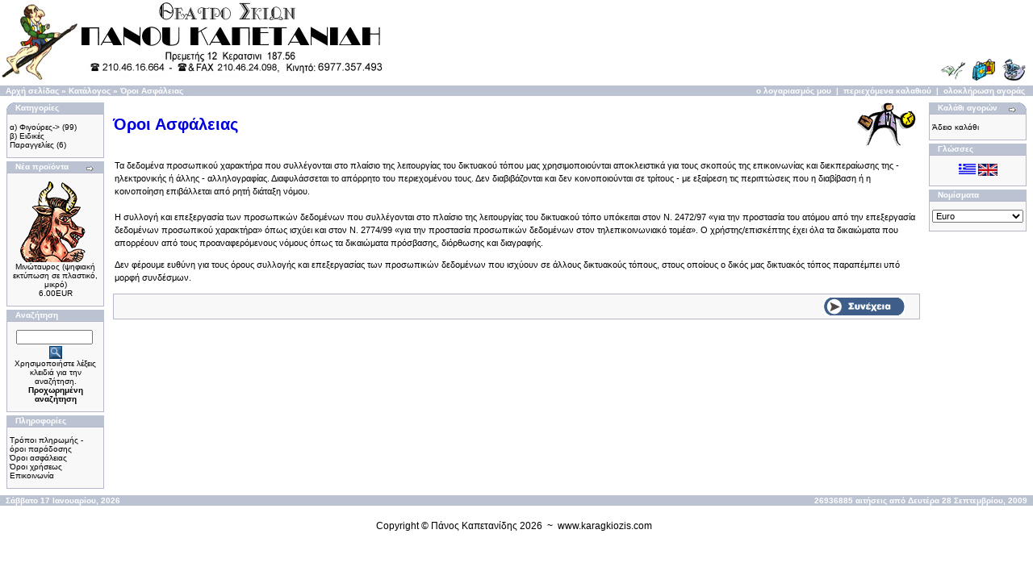

--- FILE ---
content_type: text/html
request_url: http://shop.karagkiozis.com/privacy.php?language=gr&osCsid=hnnrkcjf1fa2b84u0211an24b7
body_size: 3039
content:
<!doctype html public "-//W3C//DTD HTML 4.01 Transitional//EN">
<html dir="LTR" lang="el">
<head>
<meta http-equiv="Content-Type" content="text/html; charset=iso-8859-7">
<title>Panos Kapetanidis - eShop</title>
<base href="http://shop.karagkiozis.com/./">
<link rel="stylesheet" type="text/css" href="stylesheet.css">
</head>
<body marginwidth="0" marginheight="0" topmargin="0" bottommargin="0" leftmargin="0" rightmargin="0">
<!-- header //-->
<table border="0" width="100%" cellspacing="0" cellpadding="0">
  <tr class="header">
    <td valign="middle"><a href="http://shop.karagkiozis.com/./index.php?osCsid=ohvo6iu461cntrvslhbrqlcf64"><img src="images/firmagr.jpg" border="0" alt="Ηλεκτρονικό Κατάστημα Πάνου Καπετανίδη" title=" Ηλεκτρονικό Κατάστημα Πάνου Καπετανίδη " width="500" height="106"></a></td>
    <td align="right" valign="bottom"><a href="http://shop.karagkiozis.com/./account.php?osCsid=ohvo6iu461cntrvslhbrqlcf64"><img src="images/header_account.gif" border="0" alt="ο λογαριασμός μου" title=" ο λογαριασμός μου " width="30" height="30"></a>&nbsp;&nbsp;<a href="http://shop.karagkiozis.com/./shopping_cart.php?osCsid=ohvo6iu461cntrvslhbrqlcf64"><img src="images/header_cart.gif" border="0" alt="περιεχόμενα καλαθιού" title=" περιεχόμενα καλαθιού " width="30" height="30"></a>&nbsp;&nbsp;<a href="http://shop.karagkiozis.com/./checkout_shipping.php?osCsid=ohvo6iu461cntrvslhbrqlcf64"><img src="images/header_checkout.gif" border="0" alt="ολοκλήρωση αγοράς" title=" ολοκλήρωση αγοράς " width="30" height="30"></a>&nbsp;&nbsp;</td>
  </tr>
</table>
<table border="0" width="100%" cellspacing="0" cellpadding="1">
  <tr class="headerNavigation">
    <td class="headerNavigation">&nbsp;&nbsp;<a href="http://shop.karagkiozis.com/./index.php?osCsid=ohvo6iu461cntrvslhbrqlcf64" class="headerNavigation">Αρχή σελίδας</a> &raquo; <a href="http://shop.karagkiozis.com/./index.php?osCsid=ohvo6iu461cntrvslhbrqlcf64" class="headerNavigation">Κατάλογος</a> &raquo; <a href="http://shop.karagkiozis.com/./privacy.php?osCsid=ohvo6iu461cntrvslhbrqlcf64" class="headerNavigation">Όροι Ασφάλειας</a></td>
    <td align="right" class="headerNavigation"><a href="http://shop.karagkiozis.com/./account.php?osCsid=ohvo6iu461cntrvslhbrqlcf64" class="headerNavigation">ο λογαριασμός μου</a> &nbsp;|&nbsp; <a href="http://shop.karagkiozis.com/./shopping_cart.php?osCsid=ohvo6iu461cntrvslhbrqlcf64" class="headerNavigation">περιεχόμενα καλαθιού</a> &nbsp;|&nbsp; <a href="http://shop.karagkiozis.com/./checkout_shipping.php?osCsid=ohvo6iu461cntrvslhbrqlcf64" class="headerNavigation">ολοκλήρωση αγοράς</a> &nbsp;&nbsp;</td>
  </tr>
</table>
<!-- header_eof //-->

<!-- body //-->
<table border="0" width="100%" cellspacing="3" cellpadding="3">
  <tr>
    <td width="125" valign="top"><table border="0" width="125" cellspacing="0" cellpadding="2">
<!-- left_navigation //-->
<!-- categories //-->
          <tr>
            <td>
<table border="0" width="100%" cellspacing="0" cellpadding="0">
  <tr>
    <td height="14" class="infoBoxHeading"><img src="images/infobox/corner_left.gif" border="0" alt="" width="11" height="14"></td>
    <td width="100%" height="14" class="infoBoxHeading">Κατηγορίες</td>
    <td height="14" class="infoBoxHeading" nowrap><img src="images/pixel_trans.gif" border="0" alt="" width="11" height="14"></td>
  </tr>
</table>
<table border="0" width="100%" cellspacing="0" cellpadding="1" class="infoBox">
  <tr>
    <td><table border="0" width="100%" cellspacing="0" cellpadding="3" class="infoBoxContents">
  <tr>
    <td><img src="images/pixel_trans.gif" border="0" alt="" width="100%" height="1"></td>
  </tr>
  <tr>
    <td class="boxText"><a href="http://shop.karagkiozis.com/./index.php?cPath=21&osCsid=ohvo6iu461cntrvslhbrqlcf64">α) Φιγούρες-&gt;</a>&nbsp;(99)<br><a href="http://shop.karagkiozis.com/./index.php?cPath=27&osCsid=ohvo6iu461cntrvslhbrqlcf64">β) Ειδικές Παραγγελίες</a>&nbsp;(6)<br></td>
  </tr>
  <tr>
    <td><img src="images/pixel_trans.gif" border="0" alt="" width="100%" height="1"></td>
  </tr>
</table>
</td>
  </tr>
</table>
            </td>
          </tr>
<!-- categories_eof //-->
<!-- whats_new //-->
          <tr>
            <td>
<table border="0" width="100%" cellspacing="0" cellpadding="0">
  <tr>
    <td height="14" class="infoBoxHeading"><img src="images/infobox/corner_right_left.gif" border="0" alt="" width="11" height="14"></td>
    <td width="100%" height="14" class="infoBoxHeading">Νέα προϊόντα</td>
    <td height="14" class="infoBoxHeading" nowrap><a href="http://shop.karagkiozis.com/./products_new.php?osCsid=ohvo6iu461cntrvslhbrqlcf64"><img src="images/infobox/arrow_right.gif" border="0" alt="Περισσότερα" title=" Περισσότερα " width="12" height="10"></a><img src="images/pixel_trans.gif" border="0" alt="" width="11" height="14"></td>
  </tr>
</table>
<table border="0" width="100%" cellspacing="0" cellpadding="1" class="infoBox">
  <tr>
    <td><table border="0" width="100%" cellspacing="0" cellpadding="3" class="infoBoxContents">
  <tr>
    <td><img src="images/pixel_trans.gif" border="0" alt="" width="100%" height="1"></td>
  </tr>
  <tr>
    <td align="center" class="boxText"><a href="http://shop.karagkiozis.com/./product_info.php?products_id=182&osCsid=ohvo6iu461cntrvslhbrqlcf64"><img src="images/minotaur_s.gif" border="0" alt="Μινώταυρος (ψηφιακή εκτύπωση σε πλαστικό, μικρό)" title=" Μινώταυρος (ψηφιακή εκτύπωση σε πλαστικό, μικρό) " width="100" height="100"></a><br><a href="http://shop.karagkiozis.com/./product_info.php?products_id=182&osCsid=ohvo6iu461cntrvslhbrqlcf64">Μινώταυρος (ψηφιακή εκτύπωση σε πλαστικό, μικρό)</a><br>6.00EUR</td>
  </tr>
  <tr>
    <td><img src="images/pixel_trans.gif" border="0" alt="" width="100%" height="1"></td>
  </tr>
</table>
</td>
  </tr>
</table>
            </td>
          </tr>
<!-- whats_new_eof //-->
<!-- search //-->
          <tr>
            <td>
<table border="0" width="100%" cellspacing="0" cellpadding="0">
  <tr>
    <td height="14" class="infoBoxHeading"><img src="images/infobox/corner_right_left.gif" border="0" alt="" width="11" height="14"></td>
    <td width="100%" height="14" class="infoBoxHeading">Αναζήτηση</td>
    <td height="14" class="infoBoxHeading" nowrap><img src="images/pixel_trans.gif" border="0" alt="" width="11" height="14"></td>
  </tr>
</table>
<table border="0" width="100%" cellspacing="0" cellpadding="1" class="infoBox">
  <tr>
    <td><table border="0" width="100%" cellspacing="0" cellpadding="3" class="infoBoxContents">
  <tr>
    <td><img src="images/pixel_trans.gif" border="0" alt="" width="100%" height="1"></td>
  </tr>
  <tr>
    <td align="center" class="boxText"><form name="quick_find" action="http://shop.karagkiozis.com/./advanced_search_result.php" method="get"><input type="text" name="keywords" size="10" maxlength="30" style="width: 95px">&nbsp;<input type="hidden" name="osCsid" value="ohvo6iu461cntrvslhbrqlcf64"><input type="image" src="includes/languages/greek/images/buttons/button_quick_find.gif" border="0" alt="Αναζήτηση" title=" Αναζήτηση "><br>Χρησιμοποιήστε λέξεις κλειδιά για την αναζήτηση.<br><a href="http://shop.karagkiozis.com/./advanced_search.php?osCsid=ohvo6iu461cntrvslhbrqlcf64"><b>Προχωρημένη αναζήτηση</b></a></form></td>
  </tr>
  <tr>
    <td><img src="images/pixel_trans.gif" border="0" alt="" width="100%" height="1"></td>
  </tr>
</table>
</td>
  </tr>
</table>
            </td>
          </tr>
<!-- search_eof //-->
<!-- information //-->
          <tr>
            <td>
<table border="0" width="100%" cellspacing="0" cellpadding="0">
  <tr>
    <td height="14" class="infoBoxHeading"><img src="images/infobox/corner_right_left.gif" border="0" alt="" width="11" height="14"></td>
    <td width="100%" height="14" class="infoBoxHeading">Πληροφορίες</td>
    <td height="14" class="infoBoxHeading" nowrap><img src="images/pixel_trans.gif" border="0" alt="" width="11" height="14"></td>
  </tr>
</table>
<table border="0" width="100%" cellspacing="0" cellpadding="1" class="infoBox">
  <tr>
    <td><table border="0" width="100%" cellspacing="0" cellpadding="3" class="infoBoxContents">
  <tr>
    <td><img src="images/pixel_trans.gif" border="0" alt="" width="100%" height="1"></td>
  </tr>
  <tr>
    <td class="boxText"><a href="http://shop.karagkiozis.com/./shipping.php?osCsid=ohvo6iu461cntrvslhbrqlcf64">Τρόποι πληρωμής - όροι παράδοσης</a><br><a href="http://shop.karagkiozis.com/./privacy.php?osCsid=ohvo6iu461cntrvslhbrqlcf64">Όροι ασφάλειας</a><br><a href="http://shop.karagkiozis.com/./conditions.php?osCsid=ohvo6iu461cntrvslhbrqlcf64">Όροι χρήσεως</a><br><a href="http://shop.karagkiozis.com/./contact_us.php?osCsid=ohvo6iu461cntrvslhbrqlcf64">Επικοινωνία</a></td>
  </tr>
  <tr>
    <td><img src="images/pixel_trans.gif" border="0" alt="" width="100%" height="1"></td>
  </tr>
</table>
</td>
  </tr>
</table>
            </td>
          </tr>
<!-- information_eof //-->
<!-- left_navigation_eof //-->
    </table></td>
<!-- body_text //-->
    <td width="100%" valign="top"><table border="0" width="100%" cellspacing="0" cellpadding="0">
      <tr>
        <td><table border="0" width="100%" cellspacing="0" cellpadding="0">
          <tr>
            <td class="pageHeading">Όροι Ασφάλειας</td>
            <td class="pageHeading" align="right"><img src="images/table_background_specials.gif" border="0" alt="Όροι Ασφάλειας" title=" Όροι Ασφάλειας " width="85" height="60"></td>
          </tr>
        </table></td>
      </tr>
      <tr>
        <td><img src="images/pixel_trans.gif" border="0" alt="" width="100%" height="10"></td>
      </tr>
      <tr>
        <td><table border="0" width="100%" cellspacing="0" cellpadding="2">
          <tr>
            <td class="main">
<p>Τα δεδομένα προσωπικού χαρακτήρα  που συλλέγονται στο πλαίσιο της λειτουργίας του δικτυακού τόπου μας  χρησιμοποιούνται αποκλειστικά για τους σκοπούς της επικοινωνίας και  διεκπεραίωσης της - ηλεκτρονικής ή άλλης - αλληλογραφίας. Διαφυλάσσεται το  απόρρητο του περιεχομένου τους. Δεν διαβιβάζονται και δεν κοινοποιούνται σε  τρίτους - με εξαίρεση τις περιπτώσεις που η διαβίβαση ή η κοινοποίηση  επιβάλλεται από ρητή διάταξη νόμου. <br />
    <br />
  Η συλλογή και επεξεργασία των προσωπικών δεδομένων που συλλέγονται στο πλαίσιο  της λειτουργίας του δικτυακού τόπο υπόκειται στον Ν. 2472/97 «για την προστασία  του ατόμου από την επεξεργασία δεδομένων προσωπικού χαρακτήρα» όπως ισχύει και  στον Ν. 2774/99 «για την προστασία προσωπικών δεδομένων στον τηλεπικοινωνιακό  τομέα». Ο χρήστης/επισκέπτης έχει όλα τα δικαιώματα που απορρέουν από τους  προαναφερόμενους νόμους όπως τα δικαιώματα πρόσβασης, διόρθωσης και διαγραφής. </p>
 Δεν φέρουμε ευθύνη για τους όρους συλλογής και επεξεργασίας των προσωπικών  δεδομένων που ισχύουν σε άλλους δικτυακούς τόπους, στους οποίους ο δικός μας  δικτυακός τόπος παραπέμπει υπό μορφή συνδέσμων.<br />

</td>
          </tr>
        </table></td>
      </tr>
      <tr>
        <td><img src="images/pixel_trans.gif" border="0" alt="" width="100%" height="10"></td>
      </tr>
      <tr>
        <td><table border="0" width="100%" cellspacing="1" cellpadding="2" class="infoBox">
          <tr class="infoBoxContents">
            <td><table border="0" width="100%" cellspacing="0" cellpadding="2">
              <tr>
                <td width="10"><img src="images/pixel_trans.gif" border="0" alt="" width="10" height="1"></td>
                <td align="right"><a href="http://shop.karagkiozis.com/./index.php?osCsid=ohvo6iu461cntrvslhbrqlcf64"><img src="includes/languages/greek/images/buttons/button_continue.gif" border="0" alt="Συνέχεια" title=" Συνέχεια " width="100" height="22"></a></td>
                <td width="10"><img src="images/pixel_trans.gif" border="0" alt="" width="10" height="1"></td>
              </tr>
            </table></td>
          </tr>
        </table></td>
      </tr>
    </table></td>
<!-- body_text_eof //-->
    <td width="125" valign="top"><table border="0" width="125" cellspacing="0" cellpadding="2">
<!-- right_navigation //-->
<!-- shopping_cart //-->
          <tr>
            <td>
<table border="0" width="100%" cellspacing="0" cellpadding="0">
  <tr>
    <td height="14" class="infoBoxHeading"><img src="images/infobox/corner_right_left.gif" border="0" alt="" width="11" height="14"></td>
    <td width="100%" height="14" class="infoBoxHeading">Καλάθι αγορών</td>
    <td height="14" class="infoBoxHeading" nowrap><a href="http://shop.karagkiozis.com/./shopping_cart.php?osCsid=ohvo6iu461cntrvslhbrqlcf64"><img src="images/infobox/arrow_right.gif" border="0" alt="Περισσότερα" title=" Περισσότερα " width="12" height="10"></a><img src="images/infobox/corner_right.gif" border="0" alt="" width="11" height="14"></td>
  </tr>
</table>
<table border="0" width="100%" cellspacing="0" cellpadding="1" class="infoBox">
  <tr>
    <td><table border="0" width="100%" cellspacing="0" cellpadding="3" class="infoBoxContents">
  <tr>
    <td><img src="images/pixel_trans.gif" border="0" alt="" width="100%" height="1"></td>
  </tr>
  <tr>
    <td class="boxText">Άδειο καλάθι</td>
  </tr>
  <tr>
    <td><img src="images/pixel_trans.gif" border="0" alt="" width="100%" height="1"></td>
  </tr>
</table>
</td>
  </tr>
</table>
            </td>
          </tr>
<!-- shopping_cart_eof //-->
<!-- languages //-->
          <tr>
            <td>
<table border="0" width="100%" cellspacing="0" cellpadding="0">
  <tr>
    <td height="14" class="infoBoxHeading"><img src="images/infobox/corner_right_left.gif" border="0" alt="" width="11" height="14"></td>
    <td width="100%" height="14" class="infoBoxHeading">Γλώσσες</td>
    <td height="14" class="infoBoxHeading" nowrap><img src="images/pixel_trans.gif" border="0" alt="" width="11" height="14"></td>
  </tr>
</table>
<table border="0" width="100%" cellspacing="0" cellpadding="1" class="infoBox">
  <tr>
    <td><table border="0" width="100%" cellspacing="0" cellpadding="3" class="infoBoxContents">
  <tr>
    <td><img src="images/pixel_trans.gif" border="0" alt="" width="100%" height="1"></td>
  </tr>
  <tr>
    <td align="center" class="boxText"> <a href="http://shop.karagkiozis.com/./privacy.php?language=gr&osCsid=ohvo6iu461cntrvslhbrqlcf64"><img src="includes/languages/greek/images/icon.gif" border="0" alt="Greek" title=" Greek " width="21" height="15"></a>  <a href="http://shop.karagkiozis.com/./privacy.php?language=en&osCsid=ohvo6iu461cntrvslhbrqlcf64"><img src="includes/languages/english/images/icon.gif" border="0" alt="English" title=" English " width="24" height="15"></a> </td>
  </tr>
  <tr>
    <td><img src="images/pixel_trans.gif" border="0" alt="" width="100%" height="1"></td>
  </tr>
</table>
</td>
  </tr>
</table>
            </td>
          </tr>
<!-- languages_eof //-->
<!-- currencies //-->
          <tr>
            <td>
<table border="0" width="100%" cellspacing="0" cellpadding="0">
  <tr>
    <td height="14" class="infoBoxHeading"><img src="images/infobox/corner_right_left.gif" border="0" alt="" width="11" height="14"></td>
    <td width="100%" height="14" class="infoBoxHeading">Νομίσματα</td>
    <td height="14" class="infoBoxHeading" nowrap><img src="images/pixel_trans.gif" border="0" alt="" width="11" height="14"></td>
  </tr>
</table>
<table border="0" width="100%" cellspacing="0" cellpadding="1" class="infoBox">
  <tr>
    <td><table border="0" width="100%" cellspacing="0" cellpadding="3" class="infoBoxContents">
  <tr>
    <td><img src="images/pixel_trans.gif" border="0" alt="" width="100%" height="1"></td>
  </tr>
  <tr>
    <td align="center" class="boxText"><form name="currencies" action="http://shop.karagkiozis.com/./privacy.php" method="get"><select name="currency" onChange="this.form.submit();" style="width: 100%"><option value="EUR" SELECTED>Euro</option></select><input type="hidden" name="language" value="gr"><input type="hidden" name="osCsid" value="ohvo6iu461cntrvslhbrqlcf64"></form></td>
  </tr>
  <tr>
    <td><img src="images/pixel_trans.gif" border="0" alt="" width="100%" height="1"></td>
  </tr>
</table>
</td>
  </tr>
</table>
            </td>
          </tr>
<!-- currencies_eof //-->
<!-- right_navigation_eof //-->
    </table></td>
  </tr>
</table>
<!-- body_eof //-->

<!-- footer //-->
<table border="0" width="100%" cellspacing="0" cellpadding="1">
  <tr class="footer">
    <td class="footer">&nbsp;&nbsp;Σάββατο 17 Ιανουαρίου, 2026&nbsp;&nbsp;</td>
    <td align="right" class="footer">&nbsp;&nbsp;26936885 αιτήσεις από Δευτέρα 28 Σεπτεμβρίου, 2009&nbsp;&nbsp;
	</td>
  </tr>
</table>
<br>
<table border="0" width="100%" cellspacing="0" cellpadding="0">
  <tr>
    <td align="center" class="smallText"><p>Copyright © Πάνος Καπετανίδης 2026 &nbsp;~ &nbsp;<a href="http://www.karagkiozis.com" title="Ελληνικό Θέατρο Σκιών - Πάνος Καπετανίδης" target="_blank" class="footer">www.karagkiozis.com</a>&nbsp;&nbsp;</p></td>
  </tr>
</table>
<!-- footer_eof //-->
<br>
</body>
</html>
